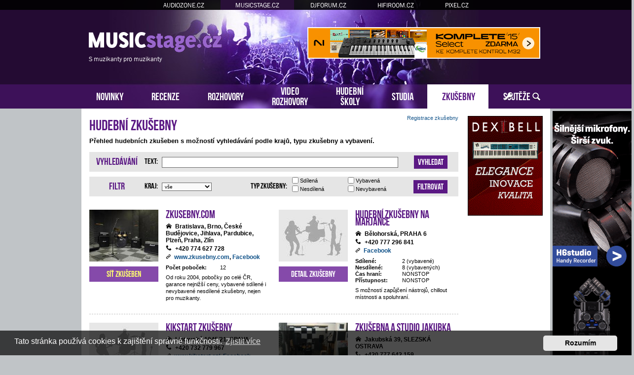

--- FILE ---
content_type: text/html; charset=UTF-8
request_url: https://www.musicstage.cz/hudebni-zkusebny/?sid=ad65a59a67fb5f387a7d1f7b2dc4e87e
body_size: 9604
content:
<!DOCTYPE html>
<html dir="ltr" lang="cs-cz">
<head>
<meta charset="utf-8" />
<meta http-equiv="X-UA-Compatible" content="IE=edge">
<meta name="viewport" content="width=device-width, initial-scale=1" />
<base href="https://www.musicstage.cz/" />
<meta name="description" content="Přehled hudebních zkušeben s možností vyhledávání podle krajů, typu zkušebny a vybavení."/>

<title>MUSICstage.cz &bull; Zkušebny pro muzikanty</title>

		<link rel="alternate" type="application/atom+xml" title="Atom - aktuality" href="/app.php/feed/news?sid=afce9c0c5240fa47797fcae68ea3a03a">						



<script src="https://www.musicstage.cz/assets/javascript/jquery.min.js?assets_version=315"></script>


<link href="https://www.musicstage.cz/assets/css/font-awesome.min.css?assets_version=315" rel="stylesheet">
<link href="https://www.musicstage.cz/styles/prosilver/theme/stylesheet.css?assets_version=315" rel="stylesheet">
<link href="https://www.musicstage.cz/styles/prosilver/theme/cs/stylesheet.css?assets_version=315" rel="stylesheet">



	<link href="https://www.musicstage.cz/assets/cookieconsent/cookieconsent.min.css?assets_version=315" rel="stylesheet">

<!--[if lte IE 9]>
	<link href="https://www.musicstage.cz/styles/prosilver/theme/tweaks.css?assets_version=315" rel="stylesheet">
<![endif]-->





<!-- Global site tag (gtag.js) - Google Analytics -->
<script async src="https://www.googletagmanager.com/gtag/js?id=G-NQ3TECVJ2G"></script>
<script>
    window.dataLayer = window.dataLayer || [];
    function gtag(){dataLayer.push(arguments);}
    gtag('js', new Date());

    gtag('config', 'G-NQ3TECVJ2G');
    gtag('config', 'UA-35773306-3');
    gtag('consent', 'default', {
        'ad_storage': 'denied',
        'analytics_storage': 'denied'
    });
</script><link href="https://www.musicstage.cz/styles/prosilver/theme/webfont.css" rel="stylesheet">
<link href="https://www.musicstage.cz/styles/prosilver/theme/musicstage.css?assets_version=315" rel="stylesheet">
<link href="https://www.musicstage.cz/styles/prosilver/theme/spolecne.css?assets_version=315" rel="stylesheet">

<style type="text/css">
#BgFDkNDTo { overflow: hidden; background-repeat: no-repeat; width: 468px; height: 60px;  }
.BgFDkNDTo { border: 2px solid #FFFFFF; }
#oATUaQL { overflow: hidden; background-repeat: no-repeat; width: 468px; height: 60px; margin: auto; }
.oATUaQL { border: 2px solid #999999; }
#nOqduCTPrjq { overflow: hidden; background-repeat: no-repeat; width: 150px; height: 200px;  }
#EXDdiqCzHVu, #CkwXpuGMh { overflow: hidden; background-repeat: no-repeat; width: 160px; height: 600px; position: absolute; top: 0; margin-top: 5px; }
#ifWdZqXZ, #ldcCNpGi, #OjLRPrzCtp { overflow: hidden; background-repeat: no-repeat; width: 300px; height: 250px; margin: auto; }
.nOqduCTPrjq, .ifWdZqXZ, .ldcCNpGi, .OjLRPrzCtp { border: 1px solid #000000; }
#EXDdiqCzHV { display: none; overflow: hidden; background-repeat: no-repeat; width: 160px; height: 600pxpx; margin-bottom: 10px; }
#EXDdiqCzHV img { width: 100%; }
#CkwXpuGM { display: none; overflow: hidden; background-repeat: no-repeat; width: 160px; height: 600px; margin-bottom: 10px; }
#CkwXpuGM img { width: 100%; }
#NmJgsFrs { margin-bottom: 10px; }
#XFkbakHRYY, #guYizv, #fAqyqkYpgNA { overflow: hidden; width: 100%; padding: 15px 0; }
#AHcFcAV { width: 468px; height: 60px; float:right; padding-top: 55px; padding-right: 24px; }
#hQTSGohXjuzN { width: 100%; padding-top: 20px; margin-bottom: 20px; text-align: center; border-top: 1px dashed #c0c0c0; }
#aRzgGwEA { right: -165px; top: 0px; position: absolute; width:160px; height: 600px; }
#TnpITnhPr { left: -165px; top: 0px; position: absolute; width:160px; height: 600px; }

.COgdPZrHM    { float: left; width: 100%; box-sizing: border-box; padding-right: 170px; }
.VkLwEWoMB    { width: 152px; margin: 15px 15px 0 0; position: absolute; right: 0; }

#XFkbakHRYY, #guYizv, #fAqyqkYpgNA { display: none!important; }

@media (max-width: 1250px) {
    .bg_header  { display: none!important; }
    #aRzgGwEA, #TnpITnhPr { display: none!important; }
    #EXDdiqCzHV, #CkwXpuGM { display: block!important; }
}


@media (max-width: 700px) {
        #hQTSGohXjuzN { display: none!important; }
        #XFkbakHRYY, #guYizv, #fAqyqkYpgNA { display: block!important; }
}

@media (max-width: 900px) {
    .COgdPZrHM  { padding-right: 165px; }
}


@media (max-width: 760px) {
    #AHcFcAV { display: none!important; }
}

@media (max-width: 700px) {
    .COgdPZrHM  { padding-right: 0; }
    .VkLwEWoMB  { display: none; }
}

@media (max-width: 320px) {
    #OjLRPrzCtp { width: 286px; height: auto; }
    #OjLRPrzCtp img { width: 100%; }
}
</style>




</head>
<body id="phpbb" class="nojs notouch section-hudebni_zkusebny/hudebni-zkusebny/ ltr ">


<div id="fb-root"></div>

<div id="portaly">
	<ul>
		<li><a href="https://www.audiozone.cz">AUDIOZONE.CZ</a></li>
		<li class="zde"><a href="https://www.musicstage.cz">MUSICSTAGE.CZ</a></li>
		<li><a href="https://www.djforum.cz">DJFORUM.CZ</a></li>
		<li><a href="https://www.hifiroom.cz">HIFIROOM.CZ</a></li>
		<li><a href="https://www.pixel.cz">PIXEL.CZ</a></li>
	</ul>
</div>


<div class="outside_header">
	<div class="outside">
		<div id="zahlavi">

			<div id="AHcFcAV"><div id="BgFDkNDTo" class="BgFDkNDTo">
      <a href="?6j4g8y=679x31sx176j90r741l75" target="_blank"><img src="https://www.musicstage.cz/styles/prosilver/theme/images/ccf60368898a576.jpg" /></a>
    </div></div>
			<div id="logo" onclick="window.location.href = 'https://www.musicstage.cz/'"><span>S muzikanty pro muzikanty</span>&nbsp;</div>

			<div class="ikona_search">
				<a href="search.php"><img src="https://www.musicstage.cz/styles/prosilver/theme/images/ikona_search_musicstage.gif"></a>
			</div>
			
			<div class="menu2">
				<div></div>
				<div></div>
				<div></div>
			</div>
		</div>
		<div id="menu">
			<ul>
				<li class="menu"><a href="" title="Novinky">NOVINKY</a></li>
<li class="menu"><a href="./recenze/?sid=afce9c0c5240fa47797fcae68ea3a03a" title="Recenze">RECENZE</a></li>
<li class="menu"><a href="./rozhovory/?sid=afce9c0c5240fa47797fcae68ea3a03a" title="Rozhovory">ROZHOVORY</a></li>
<li class="menu podsebou"><a href="./video-rozhovory/?sid=afce9c0c5240fa47797fcae68ea3a03a" title="Video rozhovory">VIDEO<br>ROZHOVORY</a></li>
<li class="menu podsebou"><a href="./hudebni-skoly/?sid=afce9c0c5240fa47797fcae68ea3a03a" title="Hudební školy">HUDEBNÍ<br>ŠKOLY</a></li>
<li class="menu"><a href="./nahravaci-zvukova-hudebni-studia/?sid=afce9c0c5240fa47797fcae68ea3a03a" title="Nahrávací zvuková hudební studia">STUDIA</a></li>
<li class="menu1"><a href="./hudebni-zkusebny/?sid=afce9c0c5240fa47797fcae68ea3a03a" title="Hudební zkušebny">ZKUŠEBNY</a></li>
<li class="menu"><a href="./souteze/?sid=afce9c0c5240fa47797fcae68ea3a03a" title="Soutěže">SOUTĚŽE</a></li>				<li class="menu_login"><a href="ucp.php?mode=login" title="Přihlášení a registrace"></a></li>
				<li class="menu_search"><a href="search.php" title="Vyhledávání"></a></li>
			</ul>
					</div>
	</div>
</div>

<div class="outside" style="position: relative">

	<div id="menu2">
		<ul>
			<li class="menu"><a href="" title="Novinky">NOVINKY</a></li>
<li class="menu"><a href="./recenze/?sid=afce9c0c5240fa47797fcae68ea3a03a" title="Recenze">RECENZE</a></li>
<li class="menu"><a href="./rozhovory/?sid=afce9c0c5240fa47797fcae68ea3a03a" title="Rozhovory">ROZHOVORY</a></li>
<li class="menu"><a href="./video-rozhovory/?sid=afce9c0c5240fa47797fcae68ea3a03a" title="Video rozhovory">VIDEO ROZHOVORY</a></li>
<li class="menu"><a href="./hudebni-skoly/?sid=afce9c0c5240fa47797fcae68ea3a03a" title="Hudební školy">HUDEBNÍ ŠKOLY</a></li>
<li class="menu"><a href="./nahravaci-zvukova-hudebni-studia/?sid=afce9c0c5240fa47797fcae68ea3a03a" title="Nahrávací zvuková hudební studia">STUDIA</a></li>
<li class="menu1"><a href="./hudebni-zkusebny/?sid=afce9c0c5240fa47797fcae68ea3a03a" title="Hudební zkušebny">ZKUŠEBNY</a></li>
<li class="menu"><a href="./souteze/?sid=afce9c0c5240fa47797fcae68ea3a03a" title="Soutěže">SOUTĚŽE</a></li>			<li><a href="ucp.php?mode=login">PŘIHLÁSIT</a></li>
		</ul>
	</div>

<div class="inside page-dtb" id="page-zkusebny">




<div class="COgdPZrHM">

<div id="wrap" class="wrap">
	<a id="top" class="top-anchor" accesskey="t"></a>

	
	
	<a id="start_here" class="anchor"></a>
	<div id="page-body" class="page-body vlastni" role="main">
		
		
<h1>Hudební zkušebny</h1>
<div id="registrace"><a href="./zkusebnareg.php" target="_blank">Registrace zkušebny</a></div>
<h4>Přehled hudebních zkušeben s možností vyhledávání podle krajů, typu zkušebny a vybavení.</h4>

<form action="" name="sfiltr" method="post">
  <input type="hidden" name="odeslat" value="" />
  <input type="hidden" name="filtr_aktivni" value="" />
  <input type="hidden" name="hledani_aktivni" value="0" />

  <div class="filter_box">
    <div>
      <span>Vyhledávání</span>
    </div>
    <div>
      <span class="odes_filtr" data-odes="v">Vyhledat</span>
          </div>

    <div>
      <label>Text:</label>
      <input type="text" name="vyhledat_text" value="" maxlength="30">
    </div>
  </div>

  <div class="filter_box">
    <div>
      <span>Filtr</span>
    </div>

    <div>
      <span class="odes_filtr" data-odes="f">Filtrovat</span>
          </div>

    <div class="filter">
      <div>
        <label>Kraj:</label>
        <select name="s_kraj" size="1">
          <option value="">vše</option>
                    <option value="1">Praha</option>
                    <option value="2">Středočeský</option>
                    <option value="3">Plzeňský</option>
                    <option value="5">Jihočeský</option>
                    <option value="9">Pardubický</option>
                    <option value="10">Vysočina</option>
                    <option value="11">Jihomoravský</option>
                    <option value="12">Moravskoslezský</option>
                    <option value="13">Zlínský</option>
                    <option value="16">Bratislavský</option>
                  </select>
      </div>
      <div class="typ">
        <div>
        <input type="checkbox" name="vy" value="1"> Vybavená<br />
        <input type="checkbox" name="nvy" value="1"> Nevybavená<br />
        </div>
        <div>
        <input type="checkbox" name="sd" value="1"> Sdílená<br />
        <input type="checkbox" name="nsd" value="1"> Nesdílená<br />
        </div>
        <label>Typ zkušebny:</label>
      </div>
    </div>
  </div>
</form>

<div class="obal">
    <div class="radek sz">

    <div class="levy">
      <div class="box">
        <div>
          <h2>Zkusebny.com</h2>
          <ul>
            <li class="i_mesto">Bratislava, Brno, České Budějovice, Jihlava, Pardubice, Plzeň, Praha, Zlín</li>
            <li class="i_tel">+420 774 627 728</li>
            <li class="i_www"><a href="http://www.zkusebny.com" target="_blank">www.zkusebny.com</a>, <a href="https://www.facebook.com/zkusebnycom" target="_blank">Facebook</a></li>          </ul>
          <div class="tabulka">
                        <div><div style="width: 110px">Počet poboček:</div><div>12</div></div>
                      </div>
          <p>Od roku 2004, pobočky po celé ČR, garance nejnižší ceny, vybavené sdílené i nevybavené nesdílené zkušebny, nejen pro muzikanty.</p>
                  </div>

        <div>
          <img src="./images/zkusebna/4-38-1706_m.jpg">          <a href="./zkusebny/zkusebny-com"><span class="sit">Síť zkušeben</span></a>                  </div>
      </div>
    </div>

        <div class="pravy">
      <div class="box">
        <div>
          <h2>Hudební zkušebny Na Marjánce</h2>
          <ul>
            <li class="i_mesto">Bělohorská, PRAHA 6</li>
            <li class="i_tel">+420 777 296 841</li>
            <li class="i_www"><a href="https://www.facebook.com/hudebnizkusebny" target="_blank">Facebook</a></li>          </ul>
          <div class="tabulka">
                        <div><div>Sdílené:</div><div>2 (vybavené)</div></div>
            <div><div>Nesdílené:</div><div>8 (vybavených)</div></div>
            <div><div>Čas hraní:</div><div>NONSTOP</div></div>
            <div><div>Přístupnost:</div><div>NONSTOP</div></div>
                      </div>
          <p>S možností zapůjčení nástrojů, chillout místnosti a spoluhraní.</p>
                  </div>

        <div>
        <img src="https://www.musicstage.cz/styles/prosilver/theme/images/ikona_zkusebna.jpg">        <a href="./zkusebna/hudebni-zkusebny-na-marjance-praha-belohorska"><span>Detail zkušebny</span></a>                </div>
      </div>
    </div>
      </div>

        <hr class="hr" />
    <div id="XFkbakHRYY"><div id="ifWdZqXZ" class="ifWdZqXZ"><script language="javascript" src="https://track.adform.net/adfscript/?bn=67124822"></script>
<noscript>
<a href="https://track.adform.net/C/?bn=67124822;C=0" target="_blank">
<img src="https://track.adform.net/adfserve/?bn=67124822;srctype=4;ord=2640669506" border="0" width="300" height="250" alt=""/>
</a>
</noscript></div></div>
  
    <div class="radek sz">

    <div class="levy">
      <div class="box">
        <div>
          <h2>Kikstart zkušebny</h2>
          <ul>
            <li class="i_mesto">Liptovská 1045/21, OPAVA</li>
            <li class="i_tel">+420 732 779 967</li>
            <li class="i_www"><a href="http://www.kikstart.cz/" target="_blank">www.kikstart.cz/</a>, <a href="https://www.facebook.com/4streetopava/" target="_blank">Facebook</a></li>          </ul>
          <div class="tabulka">
                        <div><div>Sdílené:</div><div>2 (1 vybavená/1 nevybavená)</div></div>
            <div><div>Nesdílené:</div><div>0</div></div>
            <div><div>Čas hraní:</div><div>18 - 22 hod.</div></div>
            <div><div>Přístupnost:</div><div>16 - 22 hod.</div></div>
                      </div>
          <p>Odhlučněné zkušebny v prvním patře. WC k dispozici. Vytápěná. Parking přímo před zkušebnama. MHD je 3 minuty. Jedna zkušebna plně vybavena, druhá částečně.</p>
                  </div>

        <div>
          <img src="https://www.musicstage.cz/styles/prosilver/theme/images/ikona_zkusebna.jpg">          <a href="./zkusebna/kikstart-zkusebny-opava-liptovska-1045-21"><span>Detail zkušebny</span></a>                  </div>
      </div>
    </div>

        <div class="pravy">
      <div class="box">
        <div>
          <h2>Zkušebna a studio Jakubka</h2>
          <ul>
            <li class="i_mesto">Jakubská 39, SLEZSKÁ OSTRAVA</li>
            <li class="i_tel">+420 777 642 159</li>
            <li class="i_www"><a href="http://www.studiojakubka.cz" target="_blank">www.studiojakubka.cz</a>, <a href="https://www.facebook.com/pages/Zku%C5%A1ebna-a-studio-Jakubka/575993952544757?re" target="_blank">Facebook</a></li>          </ul>
          <div class="tabulka">
                        <div><div>Sdílené:</div><div>1 (vybavená)</div></div>
            <div><div>Nesdílené:</div><div>0</div></div>
            <div><div>Čas hraní:</div><div>NONSTOP</div></div>
            <div><div>Přístupnost:</div><div>NONSTOP</div></div>
                      </div>
          <p>Zvukově upravená místnost s dostatkem místa pro 5 muzikantů a pohodlnou sedačkou, WC a koupelna samostatně, občerstvení a nápoje na místě, možnost nahrávání 16 stop simultanně. možnost zapůjčení basové a elektrické kytary, percusse, doplňková kytarová aparatura, za jednotný poplatek.</p>
                  </div>

        <div>
        <img src="./images/zkusebna/6-1-0182_m.jpg">        <a href="./zkusebna/zkusebna-a-studio-jakubka-slezska-ostrava-jakubska-39"><span>Detail zkušebny</span></a>                </div>
      </div>
    </div>
      </div>

      <div id="hQTSGohXjuzN"><div id="oATUaQL" class="oATUaQL">
      <a href="?6j4g8y=594qx32bx17690t7p4175" target="_blank"><img src="https://www.musicstage.cz/styles/prosilver/theme/images/2570e3500.gif" /></a>
    </div></div>
    
    <div class="radek sz">

    <div class="levy">
      <div class="box">
        <div>
          <h2>Zkušebna VSCZ Vyškov</h2>
          <ul>
            <li class="i_mesto">Sídliště osvobození 670, VYŠKOV 68201</li>
            <li class="i_tel">+420 736 784 393</li>
            <li class="i_www"><a href="http://vscz.cz" target="_blank">vscz.cz</a></li>          </ul>
          <div class="tabulka">
                        <div><div>Sdílené:</div><div>1 (vybavená)</div></div>
            <div><div>Nesdílené:</div><div>0</div></div>
            <div><div>Čas hraní:</div><div>NONSTOP</div></div>
            <div><div>Přístupnost:</div><div>NONSTOP</div></div>
                      </div>
          <p>K dispozici lednička, posezení, stoly, stolní fotbal, šipky, místo pro uskladnění aparátu, WC. Parkoviště pro kapely za Hruškou (nakládací rampa). Dobře dostupné z MHD linky 150 a 144 zastávka „Vyškov, Hotel Dukla“.</p>
                  </div>

        <div>
          <img src="https://www.musicstage.cz/styles/prosilver/theme/images/ikona_zkusebna.jpg">          <a href="./zkusebna/zkusebna-vscz-vyskov-vyskov-sidliste-osvobozeni-670"><span>Detail zkušebny</span></a>                  </div>
      </div>
    </div>

        <div class="pravy">
      <div class="box">
        <div>
          <h2>Zkušebny Brno</h2>
          <ul>
            <li class="i_mesto">Trnitá 24, BRNO</li>
            <li class="i_tel">+420 732 633 463</li>
            <li class="i_www"><a href="http://zkusebnybrno.cz" target="_blank">zkusebnybrno.cz</a>, <a href="https://www.facebook.com/pages/Zkušebny-Brno/317778961643819" target="_blank">Facebook</a></li>          </ul>
          <div class="tabulka">
                        <div><div>Sdílené:</div><div>7 (vybavených)</div></div>
            <div><div>Nesdílené:</div><div>10 (nevybavených)</div></div>
            <div><div>Čas hraní:</div><div>NONSTOP</div></div>
            <div><div>Přístupnost:</div><div>8 - 23 hod.</div></div>
                      </div>
          <p>Vybavené sdílené i nevybavené nesdílené zkušebny v centru Brna - online rezervační rozhraní - elektronické zabezpečení napojené na PCO - uskladnění vlastního vybavení u sdílených zkušeben - možnost záznamu zkoušek - WC, voda, topení, Wifi - každodenně udržované a uklízené - dobře dostupné z MHD, vedle Nákupní galerie Vaňkovka - vyhrazené parkoviště pouze pro kapely - půjčovna vybavení</p>
                  </div>

        <div>
        <img src="https://www.musicstage.cz/styles/prosilver/theme/images/ikona_zkusebna.jpg">        <a href="./zkusebna/zkusebny-brno-brno-trnita-24"><span>Detail zkušebny</span></a>                </div>
      </div>
    </div>
      </div>

        <hr class="hr" />
    <div id="guYizv"><div id="ldcCNpGi" class="ldcCNpGi">
      <a href="?6j4g8y=680qx18x176907bo4ha1n75" target="_blank"><img src="https://www.musicstage.cz/styles/prosilver/theme/images/e786221d2fd577.jpg" /></a>
    </div></div>
  
    <div class="radek sz">

    <div class="levy">
      <div class="box">
        <div>
          <h2>Zkušebny Brno by BeCyMusic.cz</h2>
          <ul>
            <li class="i_mesto">Cacovice 2, BRNO</li>
            <li class="i_tel">+420 732 405 157</li>
            <li class="i_www"><a href="http://www.becymusic.cz/" target="_blank">www.becymusic.cz/</a>, <a href="https://www.facebook.com/Zku%C5%A1ebny-Brno-by-BeCymusic-219643418552478/" target="_blank">Facebook</a></li>          </ul>
          <div class="tabulka">
                        <div><div>Sdílené:</div><div>3 (vybavené)</div></div>
            <div><div>Nesdílené:</div><div>0</div></div>
            <div><div>Čas hraní:</div><div>8 - 22 hod.</div></div>
            <div><div>Přístupnost:</div><div>NONSTOP</div></div>
                      </div>
          <p>Suché vybavené prostory pro zkoušení kapel nebo jednotlivců. PA pro zpěv, mikrofony, stojany, kabely, erární bicí (činely a virbl musí mít každý vlastní). Ve zkušebně je dostatek místa pro uložení aparátu. Zkušebna je sdílená, hraje se podle kalendáře. Jsme lidi, dá se domluvit dle potřeby.</p>
                  </div>

        <div>
          <img src="https://www.musicstage.cz/styles/prosilver/theme/images/ikona_zkusebna.jpg">          <a href="./zkusebna/zkusebny-brno-by-becymusiccz-brno-cacovice-2"><span>Detail zkušebny</span></a>                  </div>
      </div>
    </div>

        <div class="pravy">
      <div class="box">
        <div>
          <h2>Zkušebny Praha</h2>
          <ul>
            <li class="i_mesto">Matúškova 831/1, PRAHA 4</li>
            <li class="i_tel">+420 735 168 111</li>
            <li class="i_www"><a href="http://zkusebnypraha.cz" target="_blank">zkusebnypraha.cz</a>, <a href="https://www.facebook.com/zkusebnypraha.cz" target="_blank">Facebook</a></li>          </ul>
          <div class="tabulka">
                        <div><div>Sdílené:</div><div>4 (vybavené)</div></div>
            <div><div>Nesdílené:</div><div>16 (nevybavených)</div></div>
            <div><div>Čas hraní:</div><div>NONSTOP</div></div>
            <div><div>Přístupnost:</div><div>NONSTOP</div></div>
                      </div>
          <p>Vybavené sdílené zkušebny s on-line rezervačním systémem, nesdílené zkušebny, 2 nahrávací studia, 60m2 stage pro pořádání koncertů a divadelních vystoupení, nekuřácký sál pro 300 lidí s barem a občerstvením, VIP zóna, 30m2 backstage, Full HD projektor s plátnem a velká LCD TV pro sportovní přenosy, prodej strun, kabelů, paliček a dalších potřeb pro muzikanty,<em id="vc8">... <a href="" onClick="vice('8'); return false">více</a></em><em id="zb8" class="h"> dětský koutek, WiFi, zahrádka, 4 min chůze od MHD, parkování bez komplikací, slevy na taxi a odvoz vozu. A hlavně komunita pohodových lidí od rockerů přes folkaře po DJs a rappery.</em></p>
                  </div>

        <div>
        <img src="./images/zkusebna/3-1-6153_m.jpg">        <a href="./zkusebna/zkusebny-praha-praha-4-matuskova-831-1"><span>Detail zkušebny</span></a>                </div>
      </div>
    </div>
      </div>

    
    <div class="radek sz">

    <div class="levy">
      <div class="box">
        <div>
          <h2>Zkušebny Praha Továrna</h2>
          <ul>
            <li class="i_mesto">Služeb 1, PRAHA 10</li>
            <li class="i_tel">+420 775 286 498</li>
            <li class="i_www"><a href="http://www.zkusebnypraha.cz" target="_blank">www.zkusebnypraha.cz</a>, <a href="https://www.facebook.com/zkusebnypraha.cz/" target="_blank">Facebook</a></li>          </ul>
          <div class="tabulka">
                        <div><div>Sdílené:</div><div>4 (vybavené)</div></div>
            <div><div>Nesdílené:</div><div>0</div></div>
            <div><div>Čas hraní:</div><div>10 - 24 hod.</div></div>
            <div><div>Přístupnost:</div><div>10 - 24 hod.</div></div>
                      </div>
          <p>Plně vybavené sdílené zkušebny přímo na metru Depo Hostivař s možností parkování. Profi zkušebny pro muzikanty, kteří chtějí zkoušet na kvalitním vybavení. Sdílky si můžete vzít třeba jen na hodinu, nebo si zabookovat celý zkoušecí plán. Přijdete se svým nástrojem, zapojíte se a hrajete. Kytarové kombo 2X Lampové kombo Marshall DSL40CR, basové kombo Peavey MAX<em id="vc9">... <a href="" onClick="vice('9'); return false">více</a></em><em id="zb9" class="h"> 115 MKII, bicí Sonor SQ1 22x17,5 12x8 10x7 16x15, činely Sabian XS20 Rock Performance, PA 2X aktivní bedny JBL EON 610, mixpult Soundcraft EPM6, mikrofony Shure PGA48-XLR</em></p>
                  </div>

        <div>
          <img src="./images/zkusebna/16-1-1121_m.jpg">          <a href="./zkusebna/zkusebny-praha-tovarna-praha-10-sluzeb-1"><span>Detail zkušebny</span></a>                  </div>
      </div>
    </div>

        <div class="pravy">
      <div class="box">
        <div>
          <h2>Soukromá zkušebna</h2>
          <ul>
            <li class="i_mesto">Černovičky, BRNO</li>
            <li class="i_tel">+420 775 350 084</li>
                      </ul>
          <div class="tabulka">
                        <div><div>Sdílené:</div><div>1 (vybavená)</div></div>
            <div><div>Nesdílené:</div><div>0</div></div>
            <div><div>Čas hraní:</div><div>NONSTOP</div></div>
            <div><div>Přístupnost:</div><div>NONSTOP</div></div>
                      </div>
          <p>Zkušebna v Brně - Juliánov spoje Bus 55,75, trolejbusy 31,33, šaliny 10,8. Hraje se v garáži 3,5-5m, oplocený areál, velká variabilita výběru termínů na hraní, rezervace termínů online. Možnost hraní 24 h denně.</p>
                  </div>

        <div>
        <img src="https://www.musicstage.cz/styles/prosilver/theme/images/ikona_zkusebna.jpg">        <a href="./zkusebna/soukroma-zkusebna-brno-cernovicky"><span>Detail zkušebny</span></a>                </div>
      </div>
    </div>
      </div>

        <hr class="hr" />
    <div id="fAqyqkYpgNA"><div id="OjLRPrzCtp" class="OjLRPrzCtp">
      <a href="?6j4g8y=699x19xo176907417b5fr" target="_blank"><img src="https://www.musicstage.cz/styles/prosilver/theme/images/f2942594.gif" /></a>
    </div></div>
  
    <div class="radek sz">

    <div class="levy">
      <div class="box">
        <div>
          <h2>Soukromá zkušebna</h2>
          <ul>
            <li class="i_mesto">Hudcova 78b, BRNO</li>
            <li class="i_tel">+420 777 052 892</li>
                      </ul>
          <div class="tabulka">
                        <div><div>Sdílené:</div><div>1 (vybavená)</div></div>
            <div><div>Nesdílené:</div><div>0</div></div>
            <div><div>Čas hraní:</div><div>NONSTOP</div></div>
            <div><div>Přístupnost:</div><div>NONSTOP</div></div>
                      </div>
          <p>Zkušebna vedle chemické fakulty v Brně. V hlídaném areálu, přístup nonstop na čip. K dispozici čisté WC, kuchyňka, sprcha, lednička. Ve zkušebně erární PA, mix a bicí souprava. Běžné parkování 50 m od vchodu, lze domluvit i vjezd přímo ke vchodu.</p>
                  </div>

        <div>
          <img src="./images/zkusebna/18-1-4263_m.jpg">          <a href="./zkusebna/soukroma-zkusebna-brno-hudcova-78b"><span>Detail zkušebny</span></a>                  </div>
      </div>
    </div>

        <div class="pravy">
      <div class="box">
        <div>
          <h2>Soukromá zkušebna</h2>
          <ul>
            <li class="i_mesto">Křenová 19, BRNO</li>
            <li class="i_tel">+420 731 846 783</li>
                      </ul>
          <div class="tabulka">
                        <div><div>Sdílené:</div><div>1 (vybavená)</div></div>
            <div><div>Nesdílené:</div><div>0</div></div>
            <div><div>Čas hraní:</div><div>10 - 22 hod.</div></div>
            <div><div>Přístupnost:</div><div>NONSTOP</div></div>
                      </div>
          <p>Sdílená hudební zkušebna na křižovatce ulic Křenová/Vlhká. Zkušebna je vytápěná, zabezpečená a vybavená.</p>
                  </div>

        <div>
        <img src="./images/zkusebna/11-1-2746_m.jpg">        <a href="./zkusebna/soukroma-zkusebna-brno-krenova-19"><span>Detail zkušebny</span></a>                </div>
      </div>
    </div>
      </div>

    
    <div class="radek sz">

    <div class="levy">
      <div class="box">
        <div>
          <h2>Soukromá zkušebna</h2>
          <ul>
            <li class="i_mesto">Pisárecká 11, BRNO</li>
            <li class="i_tel">+420 603 494 178</li>
                      </ul>
          <div class="tabulka">
                        <div><div>Sdílené:</div><div>3 (vybavené)</div></div>
            <div><div>Nesdílené:</div><div>0</div></div>
            <div><div>Čas hraní:</div><div>7 - 23 hod.</div></div>
            <div><div>Přístupnost:</div><div>7 - 23 hod.</div></div>
                      </div>
          <p>Hlídaný areál, místnosti el. zabezpečeny, voda, WC, parkoviště</p>
                  </div>

        <div>
          <img src="./images/zkusebna/5-2-5114_m.jpg">          <a href="./zkusebna/soukroma-zkusebna-brno-pisarecka-11"><span>Detail zkušebny</span></a>                  </div>
      </div>
    </div>

        <div class="pravy">
      <div class="box">
        <div>
          <h2>Soukromá zkušebna</h2>
          <ul>
            <li class="i_mesto">28 října 1530, KLADNO - ŠVERMOV</li>
            <li class="i_tel">+420 739 021 152</li>
                      </ul>
          <div class="tabulka">
                        <div><div>Sdílené:</div><div>1 (nevybavená)</div></div>
            <div><div>Nesdílené:</div><div>0</div></div>
            <div><div>Čas hraní:</div><div>16 - 24 hod.</div></div>
            <div><div>Přístupnost:</div><div>NONSTOP</div></div>
                      </div>
          <p>30 m2, WC, ústřední topení, alarm, možnost parkování</p>
                  </div>

        <div>
        <img src="https://www.musicstage.cz/styles/prosilver/theme/images/ikona_zkusebna.jpg">        <a href="./zkusebna/soukroma-zkusebna-kladno-svermov-28-rijna-1530"><span>Detail zkušebny</span></a>                </div>
      </div>
    </div>
      </div>

    
    <div class="radek sz">

    <div class="levy">
      <div class="box">
        <div>
          <h2>Soukromá zkušebna</h2>
          <ul>
            <li class="i_mesto">Ke Klíčovu 8, PRAHA 9, KLÍČOV</li>
            <li class="i_tel">+420 607 712 280</li>
                      </ul>
          <div class="tabulka">
                        <div><div>Sdílené:</div><div>1 (vybavená)</div></div>
            <div><div>Nesdílené:</div><div>0</div></div>
            <div><div>Čas hraní:</div><div>8 - 24 hod.</div></div>
            <div><div>Přístupnost:</div><div>NONSTOP</div></div>
                      </div>
          <p>Cena 170/h nebo dle dohody. Zkušebna o výměře 55m2. Přízemí s okny. Možnost zápůjčky bubnů, kytarových a bassových zesilovačů. Mikrofony a stojany jsou samozřejmostí. Možnost skladovaní.
Nabízíme také dopravu na koncerty.
Email: zkusebna.klicov@gmail.com
Tel: 607712280</p>
                  </div>

        <div>
          <img src="./images/zkusebna/12-1-4326_m.jpg">          <a href="./zkusebna/soukroma-zkusebna-praha-klicov-ke-klicovu-8"><span>Detail zkušebny</span></a>                  </div>
      </div>
    </div>

      </div>

    
  </div>


			</div><!-- konec page-body -->


<div id="page-footer" class="page-footer" role="contentinfo">
	
	<div id="darkenwrapper" class="darkenwrapper" data-ajax-error-title="Chyba AJAXu" data-ajax-error-text="Během zpracování vašeho požadavku došlo k chybě." data-ajax-error-text-abort="Uživatel přerušil požadavek." data-ajax-error-text-timeout="Vypršel časový limit pro váš požadavek. Zopakujte, prosím, vaši akci." data-ajax-error-text-parsererror="Během odesílání požadavku došlo k neznámé chybě a server vrátil neplatnou odpověď.">
		<div id="darken" class="darken">&nbsp;</div>
	</div>

	<div id="phpbb_alert" class="phpbb_alert" data-l-err="Chyba" data-l-timeout-processing-req="Vypršel časový limit žádosti.">
		<a href="#" class="alert_close">
			<i class="icon fa-times-circle fa-fw" aria-hidden="true"></i>
		</a>
		<h3 class="alert_title">&nbsp;</h3><p class="alert_text"></p>
	</div>
	<div id="phpbb_confirm" class="phpbb_alert">
		<a href="#" class="alert_close">
			<i class="icon fa-times-circle fa-fw" aria-hidden="true"></i>
		</a>
		<div class="alert_text"></div>
	</div>

	<hr style="margin-bottom: 10px">
	<div class="paticka obal">
		<div>
			&copy; ATLANTIDA spol. s r.o.  &nbsp; | &nbsp; <a href="./kontakt/?sid=afce9c0c5240fa47797fcae68ea3a03a">Kontaktní údaje</a> &nbsp; | &nbsp; Hosting: <a href="https://www.vas-hosting.cz/?ref=10128">Váš Hosting</a>
								</div>
    <div></div>
	</div>
</div>


</div><!-- konec wrap -->
</div><!-- konec sloupec levy -->


<div class="VkLwEWoMB">
	

<style>
#EUixpYl         { position: relative; width: 152px; }
#PijwDrM         { position: absolute; top: 0; margin-top: 0px; width: 152px; }
#PijwDrM.fixed   { position: fixed; top: 0; }
</style>

<script>
function velikost() {
  var box = $('#PijwDrM').height();

  if (box > $('#wrap').height()) {
    $('#wrap').css('min-height', box + "px");
    $('#EUixpYl').height(box + "px");
  } else {
    $('#EUixpYl').height($('#wrap').height() + "px");
  }
}

$(function () {
  velikost();

  /* var vrsek = $('#PijwDrM').offset().top; */
  var vrsek = $('#zahlavi').height() + 15;

  $(window).bind('resize', function () {
      vrsek = $('#zahlavi').height() + 15;
  });

  $(window).bind('load scroll resize', function (event) {
    if ($('#PijwDrM').height()) {
      velikost();

      var y = $(this).scrollTop();
      var x = $(this).scrollLeft();
      var hokno = $(window).height();
      var hpage = $('#wrap').height();
      var hbox = $('#PijwDrM').height();
      var dole = (hpage - hbox) + vrsek;

      if (hokno > hbox) {
        $('#PijwDrM').css('margin-top', 0);

        if (y >= dole && hbox < hpage) {
          $('#PijwDrM').removeClass('fixed');
          $('#PijwDrM').css('margin-top', hpage - hbox);
        } else if (y >= vrsek && x == 0) {
          $('#PijwDrM').addClass('fixed');
        } else {
          $('#PijwDrM').removeClass('fixed');
        }
      } else {
        if (y >= (hbox + vrsek - hokno) && x == 0) {
          $('#PijwDrM').addClass('fixed');
          var spodek = ((y + hokno) - (vrsek + $('#EUixpYl').height()));
          if (spodek < 0) spodek = 0;
          $('#PijwDrM').css('margin-top', hokno - hbox - spodek);
        } else {
          $('#PijwDrM').removeClass('fixed');
          $('#PijwDrM').css('margin-top', 0);
        }
      }
    }
  });
    // media query event handler
  if (matchMedia) {
    const mq = window.matchMedia("(min-width: 1250px)");
    mq.addEventListener('change', WidthChange);
    WidthChange(mq);
  }

  // media query change
  var timer;
  function WidthChange(mq) {
    // okno je mensi nez 1250px
    if (!mq.matches) {
      if ($('#EXDdiqCzHV').html() == "")
      {
        var zdroj = $('#EXDdiqCzHVu').html();
        if (zdroj.indexOf("adform.net") != -1 && zdroj.indexOf("adform-adbox") == -1) {
          timer = setInterval(test_ext_js, 200);
        } else {
          presun();
        }
      }
    }
  }

  function test_ext_js() {
    if ($('#EXDdiqCzHVu').html().indexOf("adform-adbox") != -1) {
      clearInterval(timer);
      presun();
    }
  }

  function presun() {
    $('#EXDdiqCzHVu').ready(function() {
      $('#EXDdiqCzHV').prepend($('#EXDdiqCzHVu').html());
    });
  }
  });
</script>

<div id="EUixpYl">
  <div id="PijwDrM">

          <div id="EXDdiqCzHV"></div>
    
    
        <div id="NmJgsFrs"><div id="nOqduCTPrjq" class="nOqduCTPrjq">
      <a href="?6j4g8y=63a8x3cx176v9rr07v4175" target="_blank"><img src="https://www.musicstage.cz/styles/prosilver/theme/images/29feca537.gif" /></a>
    </div></div>                
      </div>
</div>

</div>


<div>
	<a id="bottom" class="anchor" accesskey="z"></a>
	</div>

<iframe id="stat" src="stat.php?id=1769074175-493-594-680-699-679-638" class="stat"></iframe>

</div><!-- konec inside -->

	<script type="text/javascript"> $(function () { $(window).scroll(function (event)  { if ($(this).scrollTop() >= $('#zahlavi').height() && $(this).scrollLeft() ==0) { $('#EXDdiqCzHVu').addClass('fixed'); } else { $('#EXDdiqCzHVu').removeClass('fixed'); } }); }); </script>  <style> #EXDdiqCzHVu.fixed { position: fixed; top: 0; } </style><div id="aRzgGwEA"><div id="EXDdiqCzHVu">
      <a href="?6j4g8y=698x33x17bwbb69074175" target="_blank"><img src="https://www.musicstage.cz/styles/prosilver/theme/images/89f7f0ebab7383593.gif" /></a>
    </div></div>		<div class="bg_header"></div>
		<script>var pravy = true</script>
	<script type="text/javascript"> $(function () { $(window).scroll(function (event)  { if ($(this).scrollTop() >= $('#zahlavi').height() && $(this).scrollLeft() ==0) { $('#CkwXpuGMh').addClass('fixed'); } else { $('#CkwXpuGMh').removeClass('fixed'); } }); }); </script>  <style> #CkwXpuGMh.fixed { position: fixed; top: 0; } </style><div id="TnpITnhPr"><div id="CkwXpuGMh"><script language="javascript" src="https://track.adform.net/adfscript/?bn=21168502"></script>
<noscript>
<a href="https://track.adform.net/C/?bn=21168502;C=0" target="_blank">
<img src="https://track.adform.net/adfserve/?bn=21168502;srctype=4;ord=5181825704" border="0" width="160" height="600" alt=""/>
</a>
</noscript></div></div>		<script>var levy = true</script>

		<script>var pravy_2 = false</script>
			<script>var levy_2 = true</script>



</div><!-- konec outside -->


<script src="https://www.musicstage.cz/assets/javascript/core.js?assets_version=315"></script>


	<script src="https://www.musicstage.cz/assets/cookieconsent/cookieconsent.min.js?assets_version=315"></script>
	<script>
		if (typeof window.cookieconsent === "object") {
			window.addEventListener("load", function(){
				window.cookieconsent.initialise({
					"palette": {
						"popup": {
							"background": "#0F538A"
						},
						"button": {
							"background": "#E5E5E5"
						}
					},
					"theme": "classic",
					"content": {
						"message": "Tato\u0020str\u00E1nka\u0020pou\u017E\u00EDv\u00E1\u0020cookies\u0020k\u0020zaji\u0161t\u011Bn\u00ED\u0020spr\u00E1vn\u00E9\u0020funk\u010Dnosti.",
						"dismiss": "Rozum\u00EDm",
						"link": "Zjistit\u0020v\u00EDce",
						"href": "https://www.musicstage.cz/ucp.php?mode=privacy&amp;sid=afce9c0c5240fa47797fcae68ea3a03a"
					}
				});
			});
		}
	</script>


    




<a href="https://www.toplist.cz">
    <script language="JavaScript" type="text/javascript" charset="utf-8">
    document.write('<img src="https://toplist.cz/dot.asp?id=1816852&http='+encodeURIComponent(document.referrer)+'&t='+encodeURIComponent(document.title)+'&l='+encodeURIComponent(document.URL)+'&wi='+encodeURIComponent(window.screen.width)+'&he='+encodeURIComponent(window.screen.height)+'&cd='+encodeURIComponent(window.screen.colorDepth)+'" width="1" height="1" border=0 alt="TOPlist" />');
    </script>
    <noscript><img src="https://toplist.cz/dot.asp?id=1816852&njs=1" border="0" alt="TOPlist" width="1" height="1" /></noscript>
</a><!--
/**
*
* @package Ultimate SEO URL phpBB SEO
* @version $$
* @copyright (c) 2014 www.phpbb-seo.com
* @license http://opensource.org/licenses/gpl-2.0.php GNU General Public License v2
*
*/
-->
<script type="text/javascript">
// <![CDATA[
var phpbb_seo = {
	delim_start:'-',
	static_pagination:'page',
	ext_pagination:'.html',
	external:'1',
	external_sub:'',
	ext_classes:'',
	hashfix:'1',
	phpEx:'php'
};
// ]]>
</script>

<script src="./../styles/prosilver/template/forum_fn.js?assets_version=315"></script>
<script src="./../styles/prosilver/template/ajax.js?assets_version=315"></script>
<script src="./../ext/atlantida/musicstage/styles/all/template/zkusebny.js?assets_version=315"></script>
<script src="./../ext/atlantida/portaly/styles/all/template/moje.js?assets_version=315"></script>
<script src="./../ext/phpbbseo/usu/styles/all/template/phpbb_seo.js?assets_version=315"></script>



</body>
</html>


--- FILE ---
content_type: text/css
request_url: https://www.musicstage.cz/styles/prosilver/theme/musicstage.css?assets_version=315
body_size: 2359
content:
@import url("spolecne_studia.css");

/* Barvy */
#uzivatel           { color: #dab3bb; }
#portaly li.zde a   { background-color: #291038!important; }
#menu .menu1 a      { color: #5b1984; }
#menu2              { background-color: #9d6cba; }
#menu2 li           { border-bottom: 1px solid #b19abf; }
#menu2 .menu1       { background-color: #7b3f9e; }

.clanek a,
h1,
.diskuze_levy a,
.diskuze_pravy a,
.dalsi a,
#page-clanek h2.topic-title a, #page-bazar h2.topic-title a { color: #5b1984; }
#page-novinky .postlink, #page-clanek .postlink             { color: #5b1984; border-bottom-color: #5b1984; }
#page-novinky .postlink:hover, #page-clanek .postlink:hover { background-color: #ebe3f0; }
.pag_hlavni li.active span                                  { background-color: #5b1984; border-color: #5b1984; }
.pag_hlavni li a:hover, .pag_hlavni li a:hover .icon        { background-color: #bda3ce; border-color: #bda3ce;}

.outside_header, .bg_header  { background-image: url('./images/podklad_musicstage.gif'); }
#zahlavi            { background-image: url('./images/zahlavi_musicstage.jpg'); background-position: 28% 0; }
#logo               { background-image: url('./images/logo_musicstage.gif'); width: 270px; top: 65px; left: 15px; line-height: 110px; }
#menu .menu_login   { background-image: url('./images/menu_login_musicstage.gif'); }
#menu .prihlasen    { background-image: url('./images/menu_login2_musicstage.gif'); }
#menu .menu_search  { background-image: url('./images/menu_search_musicstage.gif'); }

#info_soutez        { background-color: #f3eef8; }
#info_soutez h2     { color: #5b1984!important; margin: 0; }
#info_soutez a      { color: #5b1984; }

#redaktor           { background-color: #3d1159; }
#redaktor span      { color: #A472C5; }

#aktualni                       { padding: 10px; background-color: #5B1884; margin-bottom: 30px; cursor: pointer; color: white; max-height: 250px; overflow: hidden; }
#aktualni img                   { max-width: 100%; }
.cycle-slideshow                { overflow: hidden; }
.cycle-overlay div:first-child  { font-family: BebasNeueRegular, Arial; font-weight: normal; margin: 10px 0; font-size: 20px; margin-bottom: 1px; }
.cycle-overlay div:last-child   { font-family: FranklinGotItcTOTBookConRg; font-size: 13px; line-height: 1.7em;  }

.akce_box           { overflow: hidden; width: 100%; margin-bottom: 30px; }
#partneri_box img   { float: left; margin: 0 20px 10px 0; }
#partneri_box div   { margin-top: 5px; }
#partneri_box a, #koncerty_box  { font-size: 12px; }
#koncerty_box h1    { margin-bottom: 5px!important; }

#tagy       { margin: 15px 0; }
#tagy a     { font-size: 13px; color: #d94f7c !important; }

/* Rubriky na Novinky, Recenze, Rozhovory */
#page-novinky h2    { margin-bottom: 5px!important; }
#rubriky            { margin-bottom: 10px; }
#rubriky a:link, #rubriky a:visited, #rubriky a:active, .akt_rubrika  { font-family: BebasNeueRegular,Arial; text-transform: uppercase; font-size: 1.6em; margin-right: 10px; }
#rubriky a:link, #rubriky a:visited, #rubriky a:active { color: #b0b0b0; }
#rubriky a:hover    { color: #666666; text-decoration: none; }
.akt_rubrika        { color: #a472c5; }
.rubrika, .rubrika2 { font-family: BebasNeueRegular,Arial; color: #a472c5; text-transform: uppercase; margin-bottom: 15px; }
.rubrika a, .rubrika2 a { color: #a472c5; }
#page-clanek h1     { margin-bottom: 5px; }

/* Rozhovory */
#dalsi-rozhovory        { padding: 8px 0; overflow: hidden; }
#dalsi-rozhovory h4 a   { color: #5b1984; padding: 10px 0 10px 8px; font-family: BebasNeueRegular; font-weight: normal; font-size: 24px; }
#dalsi-rozhovory h5     { color: #5b1984; padding: 10px 0 3px 0; font-family: FranklinGotItcTOTDemiConRg; font-weight: normal; font-size: 18px; }
#dalsi-rozhovory a:hover    { text-decoration: none; }
#dalsi-rozhovory img    { width: 100% }
#dalsi-rozhovory > div  { box-sizing: border-box; }
#dalsi-rozhovory > div:nth-of-type(1)   { width: 33.3%; float: right; }
#dalsi-rozhovory > div:nth-of-type(2)   { width: 33.3%; float: right; }
#dalsi-rozhovory > div:nth-of-type(3)   { width: 33.4%; float: left; }
#dalsi-rozhovory > div:nth-of-type(4)   { width: 100%; overflow: hidden; text-align: right; font-size: 11px; padding-top: 5px; }
#dalsi-rozhovory > div > div            { padding: 8px; cursor: pointer; }
#dalsi-rozhovory > div > div:hover      { background-color: #f3eef8; }
#dalsi-rozhovory > div > div p:last-child   { margin-bottom: 0; }

/* Akce */
.akce-text .bg1   { background-color: white; }
.akce-text .bg1, .akce-text .bg2   { margin-bottom: 30px; border-radius: 0; border-bottom: 1px solid #cecece; }

/* Studia - seznam */
.page-dtb .filter_box > div:nth-child(1) span   { color: #5b1984; }
.page-dtb .filter_box > div:nth-child(2) span   { background-color: #5b1984; }

.page-dtb h2                { color: #5b1984; }
.sz .box > div:last-child span         { background-color: #854AAA; }
.sz .box > div:last-child span:hover   { background-color: #5b1984; }

/* Studio - detail */
#studio-foto .zobr_gal      { background-color: #5b1984; }
#studio-detail .plus_minus  { background-image: url('./images/ikona_plus-minus_musicstage.gif'); }


/* Skoly */
#page-skoly .filter_box > div:nth-child(1)     { width: 12%; }
#page-skoly .filter_box > div:nth-child(2)     { width: 18%; }
#page-skoly .filter_box > div:nth-child(3)     { width: 70%; }
#page-skoly .filter > div:nth-child(1)  { width: 34%; float: left; }
#page-skoly .filter > div:nth-child(2)  { width: 30%; float: left; }
#page-skoly .filter > div:nth-child(3)  { width: 36%; float: right; }
#page-skoly .obory label                { line-height: 0; }
#page-skoly .obory div:first-child      { padding-top: 10px; }
#page-skoly .obory div                  { padding-bottom: 10px; }

#page-skoly .udaje      { position: relative; min-height: 110px; }
#page-skoly .udaje div:first-child  { padding-left: 155px; }
#page-skoly .udaje div:last-child   { width: 140px; position: absolute; top: 0; left: 0; }
#page-skoly .udaje img  { width: 100%; }
#page-skoly .text div   { padding-top: 5px; }

/* Lektori */
#page-lektori .filter_box > div:nth-child(1)     { width: 12%; }
#page-lektori .filter_box > div:nth-child(2)     { width: 18%; }
#page-lektori .filter_box > div:nth-child(3)     { width: 70%; }
#page-lektori .filter > div:nth-child(1)  { width: 18%; float: left; }
#page-lektori .filter > div:nth-child(2)  { width: 34%; float: left; }
#page-lektori .filter > div:nth-child(3)  { width: 24%; float: left; }
#page-lektori .filter > div:nth-child(4)  { width: 24%; float: right; }

#page-lektori .udaje      { position: relative; min-height: 190px; }
#page-lektori .udaje > div:first-child  { padding-left: 155px; }
#page-lektori .udaje > div:last-child   { width: 140px; position: absolute; top: 0; left: 0; }
#page-lektori .udaje img  { width: 100%; }
#page-lektori .lektor_udaje     { font-size: 11px; padding-top: 10px; }
#page-lektori .lektor_udaje div { padding-bottom: 2px; }
#page-lektori .text div   { font-size: 11px; padding-top: 5px; }

#page-lektori .filter select    { max-width: 140px; }

#email_lektor   { display: none; position: absolute; width: 200px; height: 200px; background-color: #00619a; }

/* Zkusebny */
#page-zkusebny .filter_box > div:nth-child(1)   { width: 15%; }
#page-zkusebny .filter_box > div:nth-child(2)   { width: 15%; }
#page-zkusebny .filter_box > div:nth-child(3)   { width: 70%; }
#page-zkusebny .filter > div:nth-child(1)       { width: 35%; float: left; }
#page-zkusebny .filter > div:nth-child(2)       { width: 65%; float: right; }
#page-zkusebny .filter > div:nth-child(2) div   { font-size: 11px; line-height: 1.6em; }
#page-zkusebny .typ div                         { width: 33%; }
#page-zkusebny .tabulka                         { padding-top: 5px; }
#page-zkusebny .tabulka > div                   { overflow: hidden; width: 100%; font-size: 11px; padding-bottom: 1px; }
#page-zkusebny .tabulka > div div:first-child   { width: 95px; font-weight: bold; float: left; }
#page-zkusebny .sit                             { color: #FFFF70; }
#page-zkusebny .obsazeno                        { margin-top: 10px; text-align: center; font-size: 12px; font-weight: bold; color: red; }

/* Zkusebny - detail */
#zkusebna           { margin-top: 20px; }
#zkusebna > div     { overflow: hidden; width: 100%; border-bottom: 1px dashed #c0c0c0; margin-bottom: 20px; }
#zkusebna > div > div:first-child   { float: left; width: 40%; }
#zkusebna > div > div:nth-child(2)  { float: right; width: 60%; }
#zkusebna > div:nth-child(1n+2) img { max-width: 100%; }
#zkusebna .zkus_box                 { padding-left: 20px; }
#zkusebna .zkus_box h1              { margin-top: 0; }
#zkusebna .zkus_box h6              { font-family: BebasNeueRegular, Arial; font-weight: normal; margin-bottom: 5px; font-size: 1.6em; color: #A472C5; }
#zkusebna .zkus_box li              { float: left; padding: 10px 15px 10px 10px; margin: 0 10px 10px 0; font-size: 12px; color: black; font-weight: bold; background-color: #e5e5e5; white-space: nowrap; }
#zkusebna .tabulka                          { width: 100%; margin: 10px 0; }
#zkusebna .tabulka > div                    { padding-bottom: 5px; }
#zkusebna .tabulka > div div:first-child    { width: 30%; }
#zkusebna .tabulka > div div:last-child     { width: 70%; float: right; }


@media (max-width: 1150px) {
    #page-lektori .filter label { display: block; line-height: 1.3em; padding-top: 5px; }
    #page-lektori .filter div   { padding-bottom: 8px; }
}

@media (max-width: 1370px) {
    #menu li a  { padding-left: 30px!important; padding-right: 27px!important; }
    #menu .menu_login   { right: 55px!important; }
}

@media (max-width: 1050px) {
    .cycle-overlay div:first-child  { font-size: 16px; }

    #page-skoly .filter label   { display: block; line-height: 1.3em; padding-top: 5px; }
    #page-skoly .obory div      { padding-top: 0!important; }
}

@media (max-width: 1100px) {
    #menu li a  { padding-left: 24px!important; padding-right: 27px!important; }
    #menu .menu_login   { right: 46px!important; }
}

@media (max-width: 1020px) {
    #menu li a  { padding-left: 21px!important; padding-right: 21px!important; }
    #menu .menu_login   { right: 43px!important; }
}

@media (max-width: 930px) {
    #menu li a  { padding-left: 18px!important; padding-right: 18px!important; }
    #menu .menu_login   { right: 36px!important; }
}

@media (max-width: 900px) {
    .akce_box   { display: none; }

    #page-zkusebny .filter > div:nth-child(1), #page-zkusebny .filter > div:nth-child(2)    { width: 100%; float: none; }
    #page-skoly .filter select, #page-lektori .filter select    { margin-left: 5px; }

    #zkusebna > div         { margin-bottom: 0; }
    #zkusebna > div:nth-child(1n+2) img {margin-top: 10px; }
    #zkusebna > div > div:first-child   { float: none; width: 100%; }
    #zkusebna > div > div:nth-child(2)  { float: none; width: 100%; margin-top: 15px; }
    #zkusebna .zkus_box     { padding-left: 0; }
    #zkusebna .zkus_box p   { margin-bottom: 15px; }
}

@media (max-width: 870px) {
    #menu li a  { padding-left: 15px!important; padding-right: 15px!important; }
    #menu .menu_login   { right: 30px!important; }
}

@media (max-width: 810px) {
    #menu li a  { padding-left: 13px!important; padding-right: 13px!important; }
    #menu .menu_login   { right: 28px!important; }

    #page-lektori .filter div { width: 50%!important; }
}

@media (max-width: 770px) {
    #menu li a  { padding-left: 9px!important; padding-right: 9px!important; }
    #menu .menu_login   { right: 24px!important; }
}

@media (max-width: 750px) {
    #page-lektori .filter_box > div:nth-child(2) { width: 30%!important; }
    #page-lektori .filter_box > div:nth-child(3) { width: 70%!important; }
    #page-lektori select    { max-width: 100%; }

    #page-skoly .filter > div:nth-child(1), #page-skoly .filter > div:nth-child(2)  { width: 50%; }
    #page-skoly .filter > div:nth-child(3)  { float: none; width: 100%; }
    #page-skoly .filter select  { width: 90%; }
    #page-skoly .obory label    { padding-top: 55px; }
}

@media (max-width: 700px) {
    #logo   { top: 12px; background-size: 80%!important; }

    #zkusebna .tabulka > div div:first-child    { width: 40%; }
    #zkusebna .tabulka > div div:last-child     { width: 60%; }
    #page-clanek #rubriky   { padding-left: 5px; }

    #dalsi-rozhovory        { padding: 0 10px; }
    #dalsi-rozhovory h4 a   { padding-left: 0; }
    #dalsi-rozhovory div    { width: 100%!important; overflow: hidden; padding: 0px!important; }
    #dalsi-rozhovory > div  { padding-bottom: 10px!important; margin-bottom: 15px; border-bottom: 1px dashed #c0c0c0; }
    #dalsi-rozhovory > div:nth-of-type(4)  { border-bottom: 0; }
}

--- FILE ---
content_type: text/javascript
request_url: https://www.musicstage.cz/ext/atlantida/musicstage/styles/all/template/zkusebny.js?assets_version=315
body_size: -123
content:
(function($) { // Avoid conflicts with other libraries

    'use strict';

    $(function () {
        $('.odes_filtr').click(function () {
            $("input[name=odeslat]").val($(this).data('odes'));
            $(this).closest('form').submit();
        });
    });

})(jQuery); // Avoid conflicts with other libraries